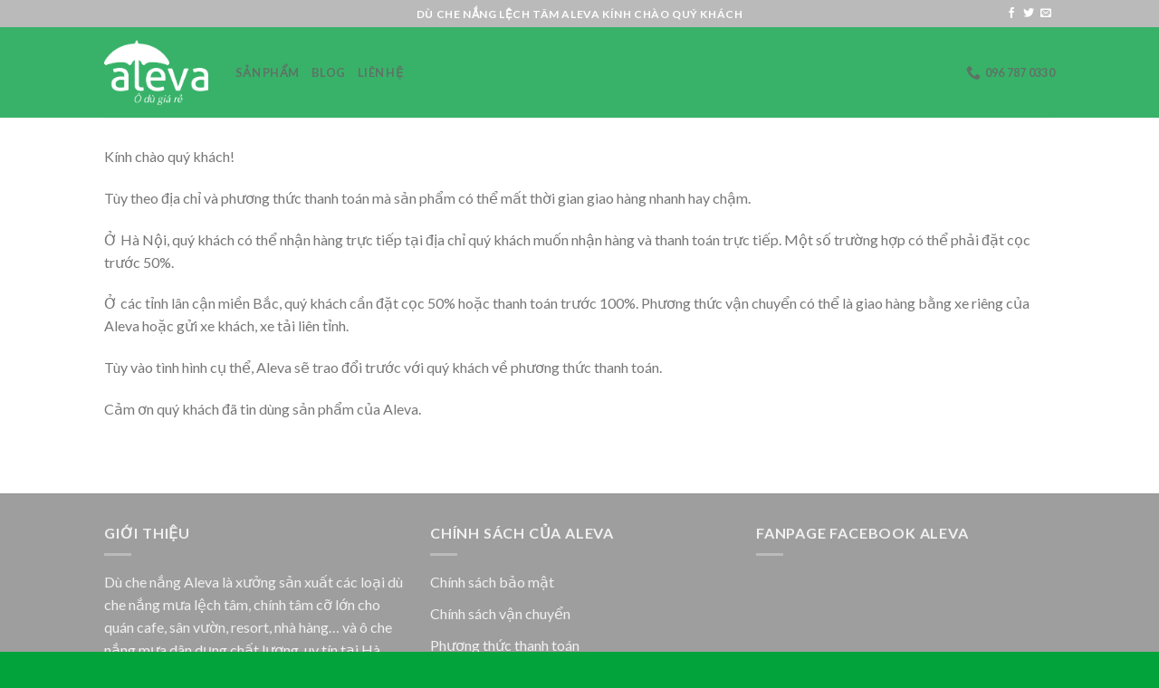

--- FILE ---
content_type: text/javascript
request_url: https://duchenang.info/wp-admin/js/password-strength-meter.min.js?ver=5.3.20
body_size: 26
content:
window.wp=window.wp||{},function(l){wp.passwordStrength={meter:function(n,e,t){return l.isArray(e)||(e=[e.toString()]),n!=t&&t&&0<t.length?5:void 0===window.zxcvbn?-1:zxcvbn(n,e).score},userInputBlacklist:function(){var n,e,t,r,i=[],o=[],a=["user_login","first_name","last_name","nickname","display_name","email","url","description","weblog_title","admin_email"];for(i.push(document.title),i.push(document.URL),e=a.length,n=0;n<e;n++)0!==(r=l("#"+a[n])).length&&(i.push(r[0].defaultValue),i.push(r.val()));for(t=i.length,n=0;n<t;n++)i[n]&&(o=o.concat(i[n].replace(/\W/g," ").split(" ")));return o=l.grep(o,function(n,e){return!(""===n||n.length<4)&&l.inArray(n,o)===e})}},window.passwordStrength=wp.passwordStrength.meter}(jQuery);